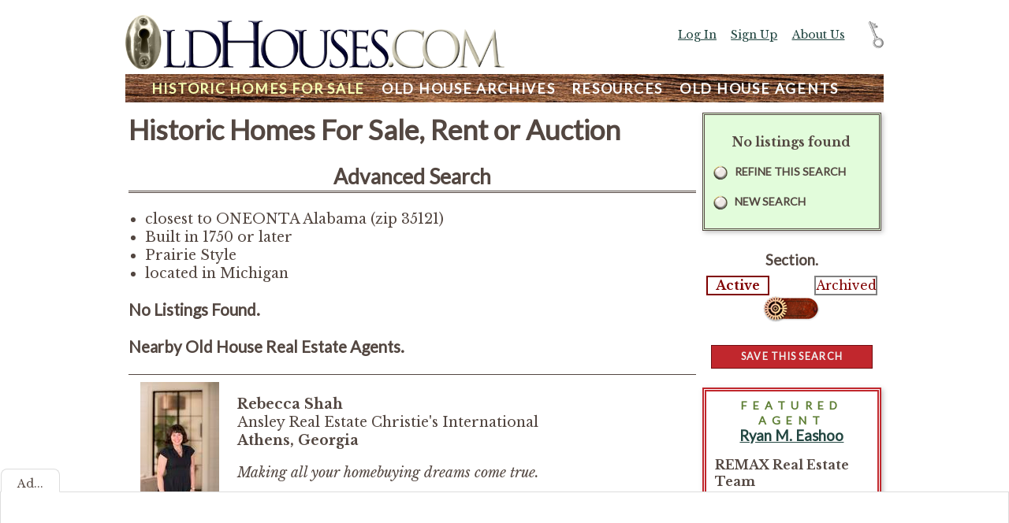

--- FILE ---
content_type: text/html;charset=UTF-8
request_url: https://www.oldhouses.com/listings/MI?proximity=0&searchcity=Oneonta&searchstate=AL&stylegroupid=28&lowYear=1750
body_size: 6477
content:

<!doctype html>
<html lang="en-US">
<head>
<meta charset="utf-8">
<meta name="viewport" content="width=device-width, initial-scale=1, maximum-scale=1">
<meta property="og:title" content="Historic Homes For Sale, Rent or Auction" />	

<meta property="og:site_name" content="OldHouses.com"/>
<meta property="og:type" content="website" />
<meta property="fb:app_id" content="163737080858" />
<meta name="description" content="OldHouses.com is a resource for old house lovers. We provide links to old-house related goods and services, and a wealth of knowledge and links.">
<meta property="og:description" content="OldHouses.com is a resource for old house lovers. We provide links to old-house related goods and services, and a wealth of knowledge and links." />
<meta name="keywords" content="old houses, houses for sale, for sale, for rent, historic properties">
<meta name="organization" content="OldHouses.com">
<meta name="Expires" content="0">
<meta name="robots" content="index,follow">

    <meta name="author" content="Copley Internet Systems">

<meta name="copyright" content="Â© 2026 Copley Internet Systems. All rights reserved.">
<meta name="distribution" content="global">
<meta name="classification" content="real estate, home sales, old houses, antique">
<meta name="rating" content="General">
<meta name="resource-type" content="document">
<meta name="revisit-after" content="1 days">
<meta name="twitter:site" content="@oldhouses">
<meta name="twitter:card" content="summary_large_image">
<meta name="twitter:creator" content="@jcopley">
<meta name="twitter:title" content="Historic Homes For Sale, Rent or Auction">
<meta name="twitter:description" content="OldHouses.com is a resource for old house lovers. We provide links to old-house related goods and services, and a wealth of knowledge and links.">
<title>Historic Homes For Sale, Rent or Auction - OldHouses.com</title>
<link href="/css/normalizem.css" rel="stylesheet" type="text/css">
<link href="/css/main.110.css" rel="stylesheet" type="text/css">

<link href='https://fonts.googleapis.com/css?family=Gentium+Basic|Lobster|Vast+Shadow|Lato' rel='stylesheet' type='text/css'>

<script src="https://ajax.googleapis.com/ajax/libs/jquery/1.11.3/jquery.min.js"></script>

<script async src="/js/util.js"></script>
<script>


	$(document).ready(function() {
	
	var btnObj = $( '.bFunctional,.bFuncSmall,.btn *,input.button' ).not(".bFuncDown,.heart a");
	$(btnObj).mousedown(function( event ) {
			$(this).addClass('down');
		//$(this).css('background-image', "url('/images/button3dn.png')");
	});
	$(btnObj ).mouseup(function( event ) {
			$(this).removeClass('down');
		//$(this).css('background-image', "url('/images/button3.png')");
	});
	$( btnObj ).mouseout(function( event ) {
			$(this).removeClass('down');
		//$(this).css('background-image', "url('/images/button3.png')");
	});
	var images = [];
	function preLoad() {
		for (var i = 0; i < arguments.length; i++) {
			images[i] = new Image();
			images[i].src = preLoad.arguments[i];
		}	
	}
	$("a[href='#top']").click(function() {
	  $("html, body").animate({ scrollTop: 0 }, "slow");
	  return false;
	});	
	$(window).scroll(function() {
		if ($(this).scrollTop() > 1200) {
			$("#toTop").fadeIn(300);
		} else {
			$("#toTop").fadeOut(300);
	}
});
 	
	
	
	});	
		
	
</script>

	<script>
      (function(i,s,o,g,r,a,m){i['GoogleAnalyticsObject']=r;i[r]=i[r]||function(){
      (i[r].q=i[r].q||[]).push(arguments)},i[r].l=1*new Date();a=s.createElement(o),
      m=s.getElementsByTagName(o)[0];a.async=1;a.src=g;m.parentNode.insertBefore(a,m)
      })(window,document,'script','//www.google-analytics.com/analytics.js','ga');
      ga('create', 'UA-18350064-1', 'auto');
	  ga('require', 'GTM-5PRTPMX');
	  
	  ga('set', 'contentGroup1', 'listing');
	  
      ga('send', 'pageview');
    
    </script>

	<!-- Google tag (gtag.js) -->
	<script async src="https://www.googletagmanager.com/gtag/js?id=G-V43D0VKQ2H"></script>
	<script>
	window.dataLayer = window.dataLayer || [];
	function gtag(){dataLayer.push(arguments);}
	gtag('js', new Date());

	gtag('config', 'G-V43D0VKQ2H');
	</script>
<script type="text/javascript">
	function setSection(pos) {
		if (pos == 'right') {
			location.href='/archives/MI?proximity=0&searchcity=Oneonta&searchstate=AL&lowyear=1750&stylegroupid=28';
		} else {
			void(null);
		}
	}
	
</script> 
<script>
	function togMenu() {
		var right = $('.container').width() - ( $('#tools').position().left + $('#tools').width() );
		var anim = -600;
		if ( right < 0 ) {
			anim = 0;
			$('#menu,#headersub').removeClass('minned');
		}
		else {
			$('#menu,#headersub').addClass('minned');
		}
		$( '#tools' ).animate({right: anim}, 600);
	}
 
</script>
</head>
<body id="pagelistinglist" class="dec">

<div class="container" id="sectionlisting">

<div id="headersub" class="minned">
<a href="/" title="Go to home Page"><img src="/images/logo.png" alt="OldHouses.com logo"></a>

<div id="menuTopCtrl"><a href="javascript:togMenu();void(null)" title="Show/Hide Menu">Menu</a></div>

<div id="menu" class="minned">

<div><a href="/search" title="Historic Real Estate For Sale"  class="inSect" id="searchNav"><span class="xTxt">Historic </span>Homes For Sale</a> <a href="/archive" title="Old House Archive of Historic Homes"  id="archiveNav"><span class="xTxt">Old House </span>Archives</a>
<span class="rtMenu">
<a href="/resources" title="Old House Restoration, Renovation and Preservation Resources"  id="resourceNav">Resources</a> <a href="/agents" title="Find an Old House Agent (or be one)"  id="agentNav"><span class="xTxt">Old House </span>Agents</a></span>
</div>
<div id="menuPtr" class="ptrlisting" title="You are In This Section"></div>
</div>
</div>


<div id="content" class="contentlistinglist opaque ">

<h1>Historic Homes For Sale, Rent or Auction</h1>

    <h2>Advanced Search</h2>

    <ul class="listCrit">
    
    	<li>closest to ONEONTA Alabama &#x28;zip 35121&#x29;</li>
    
    	<li>Built in 1750 or later</li>
    
    	<li>Prairie Style</li>
    
    	<li>located in Michigan</li>
    
    </ul>

<!-- BEGIN List Criteria --><!--
closest to ONEONTA Alabama &#x28;zip 35121&#x29;&#x3b;Built in 1750 or later&#x3b;Prairie Style&#x3b;located in Michigan
--><!-- END List Criteria -->

        <h3>No Listings Found.</h3>
        
                <div id="agents">
                <h3>Nearby Old House Real Estate Agents.</h3>
                <div class="agentList">
                
    <a href="/agent/263186" title="View agent's profile"><div class="agent">
    
        <span class="agentImageBox"><img src="/images/customer/263186/S_430858_Rebecca_Shah_Headshot_2025.jpg" alt="Rebecca Shah" class="agentImage" /></span>
	
    <p>
    <strong>Rebecca Shah</strong>
    
    	<br /><span style="text-transform:capitalize;">ansley real estate christie's international</span>
    
    <br /><strong>
    
    	<span style="text-transform:capitalize;">athens</span>,
    Georgia</strong>
    </p>
    
        <p class="quote">Making all your homebuying dreams come true.  </p>
    
        <div style="clear:left"></div>
    </div></a>
	
    <a href="/agent/139451" title="View agent's profile"><div class="agent">
    
        <span class="agentImageBox"><img src="/images/customer/139451/S_66165_img_6876.jpg" alt="Bradley V. Arnold" class="agentImage" /></span>
	
    <p>
    <strong>Bradley V. Arnold</strong>
    
    	<br /><span style="text-transform:capitalize;">united country southern lifestyle properties</span>
    
    <br /><strong>
    
    	<span style="text-transform:capitalize;">milan</span>,
    Tennessee</strong>
    </p>
    
        <p class="quote">Find Your Freedom®</p>
    
        <div style="clear:left"></div>
    </div></a>
	
    <a href="/agent/259259" title="View agent's profile"><div class="agent">
    
        <span class="agentImageBox"><img src="/images/customer/259259/S_386904_JONESSHANN.jpg" alt="Shannon Jones" class="agentImage" /></span>
	
    <p>
    <strong>Shannon Jones</strong>
    
    	<br /><span style="text-transform:capitalize;">lake sinclair-oconee realty</span>
    
    <br /><strong>
    
    	<span style="text-transform:capitalize;">milledgeville</span>,
    Georgia</strong>
    </p>
    
        <div class="featBadge">Featured Agent</div>
	
        <div style="clear:left"></div>
    </div></a>
	
                </div>
                </div>
            
    <!-- NO LISTINGS -->

<div style="clear:both"></div>
</div> <!-- Closes CONTENT div -->

<div id="tools">

<div class="menuOff" id="menuOffTop"><a href="javascript:$( '#tools,#menuTop' ).animate({right: -400}, 600);void(null)" title="Hide Account Menu">Off</a></div>

<div id="menuTop" class="tool"> 

    <div><a href="/login" title="Log In to Your Account"  rel="nofollow">Log In</a></div>
    <div><a href="/signup" title="Get an Account" rel="nofollow">Sign Up</a></div>
    
    <div><a href="/about" title="Learn about accounts">About Us</a></div>

</div>

<div id="bracket"></div>
<div class="tool active" id="toolStatus">

    <p align="center"><strong>No listings found</strong></p>

        <p class="bLocational"><a href="/searchadv?proximity=0&searchcity=Oneonta&searchstate=AL&lowyear=1750&stylegroupid=28&q_listingstate=MI">Refine this Search</a></p>
    
<p class="bLocational"><a href="/search">New Search</a></p>

</div>

    <div id="dbTypeSel" class="knobUnit slider">
    <h3>Section.</h3>
    <div class="knobLab posleft lit"><a href="javascript:togSlide('dbTypeSel','left,right','left',setSection);void(null)" title="You are now in the Active listing section">Active</a></div>
    <div class="knobLab posright"><a href="javascript:togSlide('dbTypeSel','left,right','right',setSection);void(null)" title="Run this search in the Archived Listing section">Archived</a></div>
    <div class="selKnob" id="dbTypeSelKnob"><a href="javascript:void(null)" class="slideleft" id="knob" title="Select the other option">Select...</a></div>
    </div>
    <script>
	$(document).ready(function(){
		$("#dbTypeSelKnob a").click(function(e){
		var offs = $(this).offset();
		var pos;
		var x = e.pageX - offs.left;
		if(x > $(this).width() / 2)
			pos = 'right';
		else
			pos = 'left';
		togSlide('dbTypeSel','left,right',pos,setSection);
		}); 
	});
    </script>
    
    <div class="tool">
    <div class="bFunctional "><a href="javascript:$('#saveSearch').slideToggle();void(null)" title="Save this Search" >Save this Search</a></div>
    </div>
	
        <div class="panelUnit" id="saveSearch" style="display:none">
        
            <h3>Search Name.</h3>
            <form id="frmSaveSearch" method="post" action="/initializecustomer.cfm">
            <p align="center"><input type="text" class="textMax" name="savedlistingqueryname" value="Advanced Search" maxlength="50"></p>
    		<input type="hidden" name="savedlistingquery" value="&#x2f;listinglist.cfm&#x3f;proximity&#x3d;0&amp;searchcity&#x3d;Oneonta&amp;searchstate&#x3d;AL&amp;lowyear&#x3d;1750&amp;stylegroupid&#x3d;28&amp;q_listingstate&#x3d;MI">
            <p align="center">
        <input type="image" src="/images/submitup.png" onClick="if(!checkrequiredfields(this.form))return false" title="Submit This Form" class="frmSub"  onmousedown="this.src=this.src.replace('up.png','dn.png')" onmouseup="this.src=this.src.replace('dn.png','up.png')" onmouseout="this.src=this.src.replace('dn.png','up.png')">
    </p> 
            </form>
        
        </div>
    
                <div class="ad tool" id="agentAd">
                <div class="featBadge">Featured Agent</div>
                <a href="/agent/7914" title="View Agent Profile">
				
                    <h3>Ryan M. Eashoo</h3>
                
                </a>
				
                    <p><strong>REMAX Real Estate Team</strong></p>
                
                <p>Davison, MI</p>
                
                    <p class="quote">The Name Trusted In More Neighborhoods</p>
                
                <div style="clear:both"></div>
                </div>
                
<div id="toolsellers" class="toolbox"> 
	<h2>Selling An Old House? </h2>
    <div class="bFunctional "><a href="/startlisting" title="Sell Your Old House on OldHouses.com" >Add a Listing</a></div>
    <ul class="sidebarList">
    <li><a href="/benefits" title="Benefits for Listing on OldHouses.com" >Why List Your House?</a></li>
    <li><a href="/sellers" title="Selling Old Houses" >Pricing and Services</a></li>
    <li><a href="/realtors" title="Real Estate Agent Information" >Agent Services</a></li>
    </ul>
</div>

        <div class="toolbox " id="testimonial" style=""> 
            <h2>Your Feedback</h2> 
            <script type="text/javascript" src="/js/testimonials.js"></script>
        </div>
    
        <div class="toolbox " id="contact" style=""> 
        	<h2>Help &amp; Support.</h2>
           	<ul class="sidebarList">
            <li><a href="/about" title="More About OldHouses.com" >About Us</a></li>
            <li><a href="/faq" title="View Frequently Asked Questions" >F A Q</a></li>
            </ul>
            <div class="bFunctional bFuncSmall"><a href="/feedback" title="Use our contact form" >Contact Us</a></div> </div>
    
    <div class="tool mailListControl">
    <form name="mailinglist" method="get" action="/recordfeedback">
    <div><input name="mailinglist" type="text" class="formtext" id="emailInp"></div>
    <div>
        <input type="image" name="submitmailinglist" src="/images/submitup.png" onClick="if(!checkrequiredfields(this.form))return false" title="Join Our Mailing List" class="frmSub"  onmousedown="this.src=this.src.replace('up.png','dn.png')" onmouseup="this.src=this.src.replace('dn.png','up.png')" onmouseout="this.src=this.src.replace('dn.png','up.png')">
    </div>
    </form>
    <p><a href="/recordfeedback" title="Learn more about our mailing list">About our mailing list</a></p>
    </div>
    
<div class="menuOff" id="menuOffBottom"><a href="javascript:$( '#tools,#menuTop' ).animate({right: -400}, 600);void(null)" title="Hide Account Menu">Off</a></div>

</div>

<div id="footer">

	<h2 class="indexTitle">Web Site Index</h2>
    <div class=" col leftCol">
    <h3>Content.</h3>
    <ul class="stdLinkList">
    <li><a href="/search" title="Historic Real Estate For Sale" >Historic Homes For Sale</a></li>
    <li><a href="/archive" title="Old House Archive of Historic Homes" >Old House Archives</a></li>
    <li><a href="/resources" title="Old House Restoration, Renovation and Preservation Resources" >Resources</a></li>
    <li><a href="/agents" title="Find an Old House Agent (or be one)" >Old House Agents</a></li>
    <li><a href="/styleguide" title="View our old house Style Guide" >Old House Style Guide</a></li>
    <li><a href="/" title="Go to Home Page" >Home Page</a></li>
    </ul>
    </div>
    <div class=" col midCol">
    <h3>Information.</h3>
    <ul class="stdLinkList">
    <li><a href="/about" title="Learn more about OldHouses.com" >About Us</a></li>
    <li><a href="/faq" title="View Frequently Asked Questions" >FAQ</a></li>
    <li><a href="/sellers" title="View Prices and Services" >Prices &amp; Services</a></li>
    <li><a href="/terms" title="View Terms and Condition" >Terms &amp; Conditions</a></li>
    </ul>
    </div>
    <div class="col rightCol">
    <h3>Services.</h3>
    <ul class="stdLinkList">
    <li><a href="/feedback" title="Learn more about OldHouses.com" >Contact Us</a></li>
    <li><a href="/recordfeedback" title="Learn about or join our mailing list" >Join Mailing List</a></li>
    <li><a href="/login" title="Log in to Your account" >Log In</a></li>
    <li><a href="/account" title="Go to Your Account Home Page" >Account Home Page</a></li>
    <li><a href="/startlisting" title="Start a listing" >Start a Listing</a></li>
	
    </ul>
    </div>
    
		<div class="splash"><img src="/images/lst/029/29693/L_140442_DSC_0029.JPG" alt="headquarters photo">OldHouses.com headquarters, Union, SC.</div> 
    
	<div class="copyright">&copy;2026 Copley Internet Systems, Inc.</div>
    
</div>

</div> <!-- Closes CONTAINER div -->
<div id="toTop" style="display:none"><a href="#top" title="Go to top"><img src="/images/handup.png"></a></div>

	<div class="ad-encl ad-footer ">
		<div class="closer" onclick="this.parentNode.classList.toggle('hidden')">Ad...</div>
		<div id="107409-28">
			<script src="//ads.themoneytizer.com/s/gen.js?type=28"></script>
			<script src="//ads.themoneytizer.com/s/requestform.js?siteId=107409&formatId=28"></script>
		</div>	
	</div>

	<div class="ad-encl ad-sky ">
		<div class="closer" onclick="this.parentNode.classList.toggle('hidden')">Ad...</div>
		<div id="107409-3">
			<script src="//ads.themoneytizer.com/s/gen.js?type=3"></script>
			<script src="//ads.themoneytizer.com/s/requestform.js?siteId=107409&formatId=3"></script>
		</div>
	</div>
    <script type="text/javascript">
        document.addEventListener("DOMContentLoaded", (event) => {
            let adBox = document.querySelector('.ad-sky');
            let adCloser = document.querySelector('.ad-sky .closer');
            let container = document.querySelector('.container');
            let neededSpace = adBox.offsetWidth + adCloser.offsetWidth;
            let availableSpace = (window.innerWidth-container.offsetWidth)/2;
            console.log('available space',availableSpace);
            if(availableSpace >= neededSpace) {
                adBox.classList.add('live');
                let rightGap = (availableSpace - adBox.offsetWidth) / 2;
                adBox.style.right = `${rightGap}px`;
                adBox.style.setProperty("--ad-left-offSet", adBox.offsetWidth+rightGap+'px');
            } else {
                adBox.classList.add('closed');
            }
        });
    </script>

</body>
</html>
